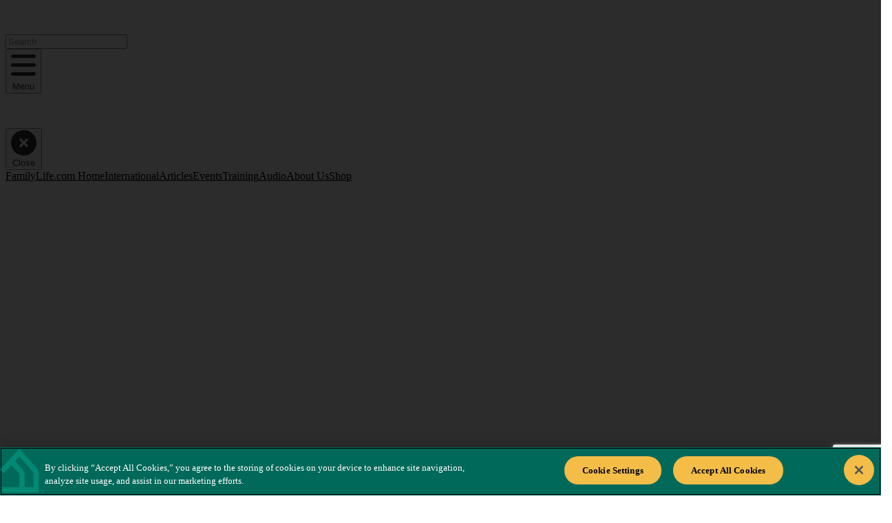

--- FILE ---
content_type: text/html; charset=utf-8
request_url: https://www.google.com/recaptcha/api2/anchor?ar=1&k=6Ldp74oqAAAAACts5Q2nMWGHefoQqimxKjNQssne&co=aHR0cHM6Ly93d3cuZmFtaWx5bGlmZS5jb206NDQz&hl=en&v=PoyoqOPhxBO7pBk68S4YbpHZ&size=invisible&anchor-ms=20000&execute-ms=30000&cb=kywxcyg53iq
body_size: 48690
content:
<!DOCTYPE HTML><html dir="ltr" lang="en"><head><meta http-equiv="Content-Type" content="text/html; charset=UTF-8">
<meta http-equiv="X-UA-Compatible" content="IE=edge">
<title>reCAPTCHA</title>
<style type="text/css">
/* cyrillic-ext */
@font-face {
  font-family: 'Roboto';
  font-style: normal;
  font-weight: 400;
  font-stretch: 100%;
  src: url(//fonts.gstatic.com/s/roboto/v48/KFO7CnqEu92Fr1ME7kSn66aGLdTylUAMa3GUBHMdazTgWw.woff2) format('woff2');
  unicode-range: U+0460-052F, U+1C80-1C8A, U+20B4, U+2DE0-2DFF, U+A640-A69F, U+FE2E-FE2F;
}
/* cyrillic */
@font-face {
  font-family: 'Roboto';
  font-style: normal;
  font-weight: 400;
  font-stretch: 100%;
  src: url(//fonts.gstatic.com/s/roboto/v48/KFO7CnqEu92Fr1ME7kSn66aGLdTylUAMa3iUBHMdazTgWw.woff2) format('woff2');
  unicode-range: U+0301, U+0400-045F, U+0490-0491, U+04B0-04B1, U+2116;
}
/* greek-ext */
@font-face {
  font-family: 'Roboto';
  font-style: normal;
  font-weight: 400;
  font-stretch: 100%;
  src: url(//fonts.gstatic.com/s/roboto/v48/KFO7CnqEu92Fr1ME7kSn66aGLdTylUAMa3CUBHMdazTgWw.woff2) format('woff2');
  unicode-range: U+1F00-1FFF;
}
/* greek */
@font-face {
  font-family: 'Roboto';
  font-style: normal;
  font-weight: 400;
  font-stretch: 100%;
  src: url(//fonts.gstatic.com/s/roboto/v48/KFO7CnqEu92Fr1ME7kSn66aGLdTylUAMa3-UBHMdazTgWw.woff2) format('woff2');
  unicode-range: U+0370-0377, U+037A-037F, U+0384-038A, U+038C, U+038E-03A1, U+03A3-03FF;
}
/* math */
@font-face {
  font-family: 'Roboto';
  font-style: normal;
  font-weight: 400;
  font-stretch: 100%;
  src: url(//fonts.gstatic.com/s/roboto/v48/KFO7CnqEu92Fr1ME7kSn66aGLdTylUAMawCUBHMdazTgWw.woff2) format('woff2');
  unicode-range: U+0302-0303, U+0305, U+0307-0308, U+0310, U+0312, U+0315, U+031A, U+0326-0327, U+032C, U+032F-0330, U+0332-0333, U+0338, U+033A, U+0346, U+034D, U+0391-03A1, U+03A3-03A9, U+03B1-03C9, U+03D1, U+03D5-03D6, U+03F0-03F1, U+03F4-03F5, U+2016-2017, U+2034-2038, U+203C, U+2040, U+2043, U+2047, U+2050, U+2057, U+205F, U+2070-2071, U+2074-208E, U+2090-209C, U+20D0-20DC, U+20E1, U+20E5-20EF, U+2100-2112, U+2114-2115, U+2117-2121, U+2123-214F, U+2190, U+2192, U+2194-21AE, U+21B0-21E5, U+21F1-21F2, U+21F4-2211, U+2213-2214, U+2216-22FF, U+2308-230B, U+2310, U+2319, U+231C-2321, U+2336-237A, U+237C, U+2395, U+239B-23B7, U+23D0, U+23DC-23E1, U+2474-2475, U+25AF, U+25B3, U+25B7, U+25BD, U+25C1, U+25CA, U+25CC, U+25FB, U+266D-266F, U+27C0-27FF, U+2900-2AFF, U+2B0E-2B11, U+2B30-2B4C, U+2BFE, U+3030, U+FF5B, U+FF5D, U+1D400-1D7FF, U+1EE00-1EEFF;
}
/* symbols */
@font-face {
  font-family: 'Roboto';
  font-style: normal;
  font-weight: 400;
  font-stretch: 100%;
  src: url(//fonts.gstatic.com/s/roboto/v48/KFO7CnqEu92Fr1ME7kSn66aGLdTylUAMaxKUBHMdazTgWw.woff2) format('woff2');
  unicode-range: U+0001-000C, U+000E-001F, U+007F-009F, U+20DD-20E0, U+20E2-20E4, U+2150-218F, U+2190, U+2192, U+2194-2199, U+21AF, U+21E6-21F0, U+21F3, U+2218-2219, U+2299, U+22C4-22C6, U+2300-243F, U+2440-244A, U+2460-24FF, U+25A0-27BF, U+2800-28FF, U+2921-2922, U+2981, U+29BF, U+29EB, U+2B00-2BFF, U+4DC0-4DFF, U+FFF9-FFFB, U+10140-1018E, U+10190-1019C, U+101A0, U+101D0-101FD, U+102E0-102FB, U+10E60-10E7E, U+1D2C0-1D2D3, U+1D2E0-1D37F, U+1F000-1F0FF, U+1F100-1F1AD, U+1F1E6-1F1FF, U+1F30D-1F30F, U+1F315, U+1F31C, U+1F31E, U+1F320-1F32C, U+1F336, U+1F378, U+1F37D, U+1F382, U+1F393-1F39F, U+1F3A7-1F3A8, U+1F3AC-1F3AF, U+1F3C2, U+1F3C4-1F3C6, U+1F3CA-1F3CE, U+1F3D4-1F3E0, U+1F3ED, U+1F3F1-1F3F3, U+1F3F5-1F3F7, U+1F408, U+1F415, U+1F41F, U+1F426, U+1F43F, U+1F441-1F442, U+1F444, U+1F446-1F449, U+1F44C-1F44E, U+1F453, U+1F46A, U+1F47D, U+1F4A3, U+1F4B0, U+1F4B3, U+1F4B9, U+1F4BB, U+1F4BF, U+1F4C8-1F4CB, U+1F4D6, U+1F4DA, U+1F4DF, U+1F4E3-1F4E6, U+1F4EA-1F4ED, U+1F4F7, U+1F4F9-1F4FB, U+1F4FD-1F4FE, U+1F503, U+1F507-1F50B, U+1F50D, U+1F512-1F513, U+1F53E-1F54A, U+1F54F-1F5FA, U+1F610, U+1F650-1F67F, U+1F687, U+1F68D, U+1F691, U+1F694, U+1F698, U+1F6AD, U+1F6B2, U+1F6B9-1F6BA, U+1F6BC, U+1F6C6-1F6CF, U+1F6D3-1F6D7, U+1F6E0-1F6EA, U+1F6F0-1F6F3, U+1F6F7-1F6FC, U+1F700-1F7FF, U+1F800-1F80B, U+1F810-1F847, U+1F850-1F859, U+1F860-1F887, U+1F890-1F8AD, U+1F8B0-1F8BB, U+1F8C0-1F8C1, U+1F900-1F90B, U+1F93B, U+1F946, U+1F984, U+1F996, U+1F9E9, U+1FA00-1FA6F, U+1FA70-1FA7C, U+1FA80-1FA89, U+1FA8F-1FAC6, U+1FACE-1FADC, U+1FADF-1FAE9, U+1FAF0-1FAF8, U+1FB00-1FBFF;
}
/* vietnamese */
@font-face {
  font-family: 'Roboto';
  font-style: normal;
  font-weight: 400;
  font-stretch: 100%;
  src: url(//fonts.gstatic.com/s/roboto/v48/KFO7CnqEu92Fr1ME7kSn66aGLdTylUAMa3OUBHMdazTgWw.woff2) format('woff2');
  unicode-range: U+0102-0103, U+0110-0111, U+0128-0129, U+0168-0169, U+01A0-01A1, U+01AF-01B0, U+0300-0301, U+0303-0304, U+0308-0309, U+0323, U+0329, U+1EA0-1EF9, U+20AB;
}
/* latin-ext */
@font-face {
  font-family: 'Roboto';
  font-style: normal;
  font-weight: 400;
  font-stretch: 100%;
  src: url(//fonts.gstatic.com/s/roboto/v48/KFO7CnqEu92Fr1ME7kSn66aGLdTylUAMa3KUBHMdazTgWw.woff2) format('woff2');
  unicode-range: U+0100-02BA, U+02BD-02C5, U+02C7-02CC, U+02CE-02D7, U+02DD-02FF, U+0304, U+0308, U+0329, U+1D00-1DBF, U+1E00-1E9F, U+1EF2-1EFF, U+2020, U+20A0-20AB, U+20AD-20C0, U+2113, U+2C60-2C7F, U+A720-A7FF;
}
/* latin */
@font-face {
  font-family: 'Roboto';
  font-style: normal;
  font-weight: 400;
  font-stretch: 100%;
  src: url(//fonts.gstatic.com/s/roboto/v48/KFO7CnqEu92Fr1ME7kSn66aGLdTylUAMa3yUBHMdazQ.woff2) format('woff2');
  unicode-range: U+0000-00FF, U+0131, U+0152-0153, U+02BB-02BC, U+02C6, U+02DA, U+02DC, U+0304, U+0308, U+0329, U+2000-206F, U+20AC, U+2122, U+2191, U+2193, U+2212, U+2215, U+FEFF, U+FFFD;
}
/* cyrillic-ext */
@font-face {
  font-family: 'Roboto';
  font-style: normal;
  font-weight: 500;
  font-stretch: 100%;
  src: url(//fonts.gstatic.com/s/roboto/v48/KFO7CnqEu92Fr1ME7kSn66aGLdTylUAMa3GUBHMdazTgWw.woff2) format('woff2');
  unicode-range: U+0460-052F, U+1C80-1C8A, U+20B4, U+2DE0-2DFF, U+A640-A69F, U+FE2E-FE2F;
}
/* cyrillic */
@font-face {
  font-family: 'Roboto';
  font-style: normal;
  font-weight: 500;
  font-stretch: 100%;
  src: url(//fonts.gstatic.com/s/roboto/v48/KFO7CnqEu92Fr1ME7kSn66aGLdTylUAMa3iUBHMdazTgWw.woff2) format('woff2');
  unicode-range: U+0301, U+0400-045F, U+0490-0491, U+04B0-04B1, U+2116;
}
/* greek-ext */
@font-face {
  font-family: 'Roboto';
  font-style: normal;
  font-weight: 500;
  font-stretch: 100%;
  src: url(//fonts.gstatic.com/s/roboto/v48/KFO7CnqEu92Fr1ME7kSn66aGLdTylUAMa3CUBHMdazTgWw.woff2) format('woff2');
  unicode-range: U+1F00-1FFF;
}
/* greek */
@font-face {
  font-family: 'Roboto';
  font-style: normal;
  font-weight: 500;
  font-stretch: 100%;
  src: url(//fonts.gstatic.com/s/roboto/v48/KFO7CnqEu92Fr1ME7kSn66aGLdTylUAMa3-UBHMdazTgWw.woff2) format('woff2');
  unicode-range: U+0370-0377, U+037A-037F, U+0384-038A, U+038C, U+038E-03A1, U+03A3-03FF;
}
/* math */
@font-face {
  font-family: 'Roboto';
  font-style: normal;
  font-weight: 500;
  font-stretch: 100%;
  src: url(//fonts.gstatic.com/s/roboto/v48/KFO7CnqEu92Fr1ME7kSn66aGLdTylUAMawCUBHMdazTgWw.woff2) format('woff2');
  unicode-range: U+0302-0303, U+0305, U+0307-0308, U+0310, U+0312, U+0315, U+031A, U+0326-0327, U+032C, U+032F-0330, U+0332-0333, U+0338, U+033A, U+0346, U+034D, U+0391-03A1, U+03A3-03A9, U+03B1-03C9, U+03D1, U+03D5-03D6, U+03F0-03F1, U+03F4-03F5, U+2016-2017, U+2034-2038, U+203C, U+2040, U+2043, U+2047, U+2050, U+2057, U+205F, U+2070-2071, U+2074-208E, U+2090-209C, U+20D0-20DC, U+20E1, U+20E5-20EF, U+2100-2112, U+2114-2115, U+2117-2121, U+2123-214F, U+2190, U+2192, U+2194-21AE, U+21B0-21E5, U+21F1-21F2, U+21F4-2211, U+2213-2214, U+2216-22FF, U+2308-230B, U+2310, U+2319, U+231C-2321, U+2336-237A, U+237C, U+2395, U+239B-23B7, U+23D0, U+23DC-23E1, U+2474-2475, U+25AF, U+25B3, U+25B7, U+25BD, U+25C1, U+25CA, U+25CC, U+25FB, U+266D-266F, U+27C0-27FF, U+2900-2AFF, U+2B0E-2B11, U+2B30-2B4C, U+2BFE, U+3030, U+FF5B, U+FF5D, U+1D400-1D7FF, U+1EE00-1EEFF;
}
/* symbols */
@font-face {
  font-family: 'Roboto';
  font-style: normal;
  font-weight: 500;
  font-stretch: 100%;
  src: url(//fonts.gstatic.com/s/roboto/v48/KFO7CnqEu92Fr1ME7kSn66aGLdTylUAMaxKUBHMdazTgWw.woff2) format('woff2');
  unicode-range: U+0001-000C, U+000E-001F, U+007F-009F, U+20DD-20E0, U+20E2-20E4, U+2150-218F, U+2190, U+2192, U+2194-2199, U+21AF, U+21E6-21F0, U+21F3, U+2218-2219, U+2299, U+22C4-22C6, U+2300-243F, U+2440-244A, U+2460-24FF, U+25A0-27BF, U+2800-28FF, U+2921-2922, U+2981, U+29BF, U+29EB, U+2B00-2BFF, U+4DC0-4DFF, U+FFF9-FFFB, U+10140-1018E, U+10190-1019C, U+101A0, U+101D0-101FD, U+102E0-102FB, U+10E60-10E7E, U+1D2C0-1D2D3, U+1D2E0-1D37F, U+1F000-1F0FF, U+1F100-1F1AD, U+1F1E6-1F1FF, U+1F30D-1F30F, U+1F315, U+1F31C, U+1F31E, U+1F320-1F32C, U+1F336, U+1F378, U+1F37D, U+1F382, U+1F393-1F39F, U+1F3A7-1F3A8, U+1F3AC-1F3AF, U+1F3C2, U+1F3C4-1F3C6, U+1F3CA-1F3CE, U+1F3D4-1F3E0, U+1F3ED, U+1F3F1-1F3F3, U+1F3F5-1F3F7, U+1F408, U+1F415, U+1F41F, U+1F426, U+1F43F, U+1F441-1F442, U+1F444, U+1F446-1F449, U+1F44C-1F44E, U+1F453, U+1F46A, U+1F47D, U+1F4A3, U+1F4B0, U+1F4B3, U+1F4B9, U+1F4BB, U+1F4BF, U+1F4C8-1F4CB, U+1F4D6, U+1F4DA, U+1F4DF, U+1F4E3-1F4E6, U+1F4EA-1F4ED, U+1F4F7, U+1F4F9-1F4FB, U+1F4FD-1F4FE, U+1F503, U+1F507-1F50B, U+1F50D, U+1F512-1F513, U+1F53E-1F54A, U+1F54F-1F5FA, U+1F610, U+1F650-1F67F, U+1F687, U+1F68D, U+1F691, U+1F694, U+1F698, U+1F6AD, U+1F6B2, U+1F6B9-1F6BA, U+1F6BC, U+1F6C6-1F6CF, U+1F6D3-1F6D7, U+1F6E0-1F6EA, U+1F6F0-1F6F3, U+1F6F7-1F6FC, U+1F700-1F7FF, U+1F800-1F80B, U+1F810-1F847, U+1F850-1F859, U+1F860-1F887, U+1F890-1F8AD, U+1F8B0-1F8BB, U+1F8C0-1F8C1, U+1F900-1F90B, U+1F93B, U+1F946, U+1F984, U+1F996, U+1F9E9, U+1FA00-1FA6F, U+1FA70-1FA7C, U+1FA80-1FA89, U+1FA8F-1FAC6, U+1FACE-1FADC, U+1FADF-1FAE9, U+1FAF0-1FAF8, U+1FB00-1FBFF;
}
/* vietnamese */
@font-face {
  font-family: 'Roboto';
  font-style: normal;
  font-weight: 500;
  font-stretch: 100%;
  src: url(//fonts.gstatic.com/s/roboto/v48/KFO7CnqEu92Fr1ME7kSn66aGLdTylUAMa3OUBHMdazTgWw.woff2) format('woff2');
  unicode-range: U+0102-0103, U+0110-0111, U+0128-0129, U+0168-0169, U+01A0-01A1, U+01AF-01B0, U+0300-0301, U+0303-0304, U+0308-0309, U+0323, U+0329, U+1EA0-1EF9, U+20AB;
}
/* latin-ext */
@font-face {
  font-family: 'Roboto';
  font-style: normal;
  font-weight: 500;
  font-stretch: 100%;
  src: url(//fonts.gstatic.com/s/roboto/v48/KFO7CnqEu92Fr1ME7kSn66aGLdTylUAMa3KUBHMdazTgWw.woff2) format('woff2');
  unicode-range: U+0100-02BA, U+02BD-02C5, U+02C7-02CC, U+02CE-02D7, U+02DD-02FF, U+0304, U+0308, U+0329, U+1D00-1DBF, U+1E00-1E9F, U+1EF2-1EFF, U+2020, U+20A0-20AB, U+20AD-20C0, U+2113, U+2C60-2C7F, U+A720-A7FF;
}
/* latin */
@font-face {
  font-family: 'Roboto';
  font-style: normal;
  font-weight: 500;
  font-stretch: 100%;
  src: url(//fonts.gstatic.com/s/roboto/v48/KFO7CnqEu92Fr1ME7kSn66aGLdTylUAMa3yUBHMdazQ.woff2) format('woff2');
  unicode-range: U+0000-00FF, U+0131, U+0152-0153, U+02BB-02BC, U+02C6, U+02DA, U+02DC, U+0304, U+0308, U+0329, U+2000-206F, U+20AC, U+2122, U+2191, U+2193, U+2212, U+2215, U+FEFF, U+FFFD;
}
/* cyrillic-ext */
@font-face {
  font-family: 'Roboto';
  font-style: normal;
  font-weight: 900;
  font-stretch: 100%;
  src: url(//fonts.gstatic.com/s/roboto/v48/KFO7CnqEu92Fr1ME7kSn66aGLdTylUAMa3GUBHMdazTgWw.woff2) format('woff2');
  unicode-range: U+0460-052F, U+1C80-1C8A, U+20B4, U+2DE0-2DFF, U+A640-A69F, U+FE2E-FE2F;
}
/* cyrillic */
@font-face {
  font-family: 'Roboto';
  font-style: normal;
  font-weight: 900;
  font-stretch: 100%;
  src: url(//fonts.gstatic.com/s/roboto/v48/KFO7CnqEu92Fr1ME7kSn66aGLdTylUAMa3iUBHMdazTgWw.woff2) format('woff2');
  unicode-range: U+0301, U+0400-045F, U+0490-0491, U+04B0-04B1, U+2116;
}
/* greek-ext */
@font-face {
  font-family: 'Roboto';
  font-style: normal;
  font-weight: 900;
  font-stretch: 100%;
  src: url(//fonts.gstatic.com/s/roboto/v48/KFO7CnqEu92Fr1ME7kSn66aGLdTylUAMa3CUBHMdazTgWw.woff2) format('woff2');
  unicode-range: U+1F00-1FFF;
}
/* greek */
@font-face {
  font-family: 'Roboto';
  font-style: normal;
  font-weight: 900;
  font-stretch: 100%;
  src: url(//fonts.gstatic.com/s/roboto/v48/KFO7CnqEu92Fr1ME7kSn66aGLdTylUAMa3-UBHMdazTgWw.woff2) format('woff2');
  unicode-range: U+0370-0377, U+037A-037F, U+0384-038A, U+038C, U+038E-03A1, U+03A3-03FF;
}
/* math */
@font-face {
  font-family: 'Roboto';
  font-style: normal;
  font-weight: 900;
  font-stretch: 100%;
  src: url(//fonts.gstatic.com/s/roboto/v48/KFO7CnqEu92Fr1ME7kSn66aGLdTylUAMawCUBHMdazTgWw.woff2) format('woff2');
  unicode-range: U+0302-0303, U+0305, U+0307-0308, U+0310, U+0312, U+0315, U+031A, U+0326-0327, U+032C, U+032F-0330, U+0332-0333, U+0338, U+033A, U+0346, U+034D, U+0391-03A1, U+03A3-03A9, U+03B1-03C9, U+03D1, U+03D5-03D6, U+03F0-03F1, U+03F4-03F5, U+2016-2017, U+2034-2038, U+203C, U+2040, U+2043, U+2047, U+2050, U+2057, U+205F, U+2070-2071, U+2074-208E, U+2090-209C, U+20D0-20DC, U+20E1, U+20E5-20EF, U+2100-2112, U+2114-2115, U+2117-2121, U+2123-214F, U+2190, U+2192, U+2194-21AE, U+21B0-21E5, U+21F1-21F2, U+21F4-2211, U+2213-2214, U+2216-22FF, U+2308-230B, U+2310, U+2319, U+231C-2321, U+2336-237A, U+237C, U+2395, U+239B-23B7, U+23D0, U+23DC-23E1, U+2474-2475, U+25AF, U+25B3, U+25B7, U+25BD, U+25C1, U+25CA, U+25CC, U+25FB, U+266D-266F, U+27C0-27FF, U+2900-2AFF, U+2B0E-2B11, U+2B30-2B4C, U+2BFE, U+3030, U+FF5B, U+FF5D, U+1D400-1D7FF, U+1EE00-1EEFF;
}
/* symbols */
@font-face {
  font-family: 'Roboto';
  font-style: normal;
  font-weight: 900;
  font-stretch: 100%;
  src: url(//fonts.gstatic.com/s/roboto/v48/KFO7CnqEu92Fr1ME7kSn66aGLdTylUAMaxKUBHMdazTgWw.woff2) format('woff2');
  unicode-range: U+0001-000C, U+000E-001F, U+007F-009F, U+20DD-20E0, U+20E2-20E4, U+2150-218F, U+2190, U+2192, U+2194-2199, U+21AF, U+21E6-21F0, U+21F3, U+2218-2219, U+2299, U+22C4-22C6, U+2300-243F, U+2440-244A, U+2460-24FF, U+25A0-27BF, U+2800-28FF, U+2921-2922, U+2981, U+29BF, U+29EB, U+2B00-2BFF, U+4DC0-4DFF, U+FFF9-FFFB, U+10140-1018E, U+10190-1019C, U+101A0, U+101D0-101FD, U+102E0-102FB, U+10E60-10E7E, U+1D2C0-1D2D3, U+1D2E0-1D37F, U+1F000-1F0FF, U+1F100-1F1AD, U+1F1E6-1F1FF, U+1F30D-1F30F, U+1F315, U+1F31C, U+1F31E, U+1F320-1F32C, U+1F336, U+1F378, U+1F37D, U+1F382, U+1F393-1F39F, U+1F3A7-1F3A8, U+1F3AC-1F3AF, U+1F3C2, U+1F3C4-1F3C6, U+1F3CA-1F3CE, U+1F3D4-1F3E0, U+1F3ED, U+1F3F1-1F3F3, U+1F3F5-1F3F7, U+1F408, U+1F415, U+1F41F, U+1F426, U+1F43F, U+1F441-1F442, U+1F444, U+1F446-1F449, U+1F44C-1F44E, U+1F453, U+1F46A, U+1F47D, U+1F4A3, U+1F4B0, U+1F4B3, U+1F4B9, U+1F4BB, U+1F4BF, U+1F4C8-1F4CB, U+1F4D6, U+1F4DA, U+1F4DF, U+1F4E3-1F4E6, U+1F4EA-1F4ED, U+1F4F7, U+1F4F9-1F4FB, U+1F4FD-1F4FE, U+1F503, U+1F507-1F50B, U+1F50D, U+1F512-1F513, U+1F53E-1F54A, U+1F54F-1F5FA, U+1F610, U+1F650-1F67F, U+1F687, U+1F68D, U+1F691, U+1F694, U+1F698, U+1F6AD, U+1F6B2, U+1F6B9-1F6BA, U+1F6BC, U+1F6C6-1F6CF, U+1F6D3-1F6D7, U+1F6E0-1F6EA, U+1F6F0-1F6F3, U+1F6F7-1F6FC, U+1F700-1F7FF, U+1F800-1F80B, U+1F810-1F847, U+1F850-1F859, U+1F860-1F887, U+1F890-1F8AD, U+1F8B0-1F8BB, U+1F8C0-1F8C1, U+1F900-1F90B, U+1F93B, U+1F946, U+1F984, U+1F996, U+1F9E9, U+1FA00-1FA6F, U+1FA70-1FA7C, U+1FA80-1FA89, U+1FA8F-1FAC6, U+1FACE-1FADC, U+1FADF-1FAE9, U+1FAF0-1FAF8, U+1FB00-1FBFF;
}
/* vietnamese */
@font-face {
  font-family: 'Roboto';
  font-style: normal;
  font-weight: 900;
  font-stretch: 100%;
  src: url(//fonts.gstatic.com/s/roboto/v48/KFO7CnqEu92Fr1ME7kSn66aGLdTylUAMa3OUBHMdazTgWw.woff2) format('woff2');
  unicode-range: U+0102-0103, U+0110-0111, U+0128-0129, U+0168-0169, U+01A0-01A1, U+01AF-01B0, U+0300-0301, U+0303-0304, U+0308-0309, U+0323, U+0329, U+1EA0-1EF9, U+20AB;
}
/* latin-ext */
@font-face {
  font-family: 'Roboto';
  font-style: normal;
  font-weight: 900;
  font-stretch: 100%;
  src: url(//fonts.gstatic.com/s/roboto/v48/KFO7CnqEu92Fr1ME7kSn66aGLdTylUAMa3KUBHMdazTgWw.woff2) format('woff2');
  unicode-range: U+0100-02BA, U+02BD-02C5, U+02C7-02CC, U+02CE-02D7, U+02DD-02FF, U+0304, U+0308, U+0329, U+1D00-1DBF, U+1E00-1E9F, U+1EF2-1EFF, U+2020, U+20A0-20AB, U+20AD-20C0, U+2113, U+2C60-2C7F, U+A720-A7FF;
}
/* latin */
@font-face {
  font-family: 'Roboto';
  font-style: normal;
  font-weight: 900;
  font-stretch: 100%;
  src: url(//fonts.gstatic.com/s/roboto/v48/KFO7CnqEu92Fr1ME7kSn66aGLdTylUAMa3yUBHMdazQ.woff2) format('woff2');
  unicode-range: U+0000-00FF, U+0131, U+0152-0153, U+02BB-02BC, U+02C6, U+02DA, U+02DC, U+0304, U+0308, U+0329, U+2000-206F, U+20AC, U+2122, U+2191, U+2193, U+2212, U+2215, U+FEFF, U+FFFD;
}

</style>
<link rel="stylesheet" type="text/css" href="https://www.gstatic.com/recaptcha/releases/PoyoqOPhxBO7pBk68S4YbpHZ/styles__ltr.css">
<script nonce="Xy2vFC16ncEO3kMpfEuHTw" type="text/javascript">window['__recaptcha_api'] = 'https://www.google.com/recaptcha/api2/';</script>
<script type="text/javascript" src="https://www.gstatic.com/recaptcha/releases/PoyoqOPhxBO7pBk68S4YbpHZ/recaptcha__en.js" nonce="Xy2vFC16ncEO3kMpfEuHTw">
      
    </script></head>
<body><div id="rc-anchor-alert" class="rc-anchor-alert"></div>
<input type="hidden" id="recaptcha-token" value="[base64]">
<script type="text/javascript" nonce="Xy2vFC16ncEO3kMpfEuHTw">
      recaptcha.anchor.Main.init("[\x22ainput\x22,[\x22bgdata\x22,\x22\x22,\[base64]/[base64]/[base64]/bmV3IHJbeF0oY1swXSk6RT09Mj9uZXcgclt4XShjWzBdLGNbMV0pOkU9PTM/bmV3IHJbeF0oY1swXSxjWzFdLGNbMl0pOkU9PTQ/[base64]/[base64]/[base64]/[base64]/[base64]/[base64]/[base64]/[base64]\x22,\[base64]\x22,\[base64]/DrEofw5hNwr1fRMKLw5MrwoDCvwoHQTlPwqnDjFjCsloswoIgwoTDlcKDBcKZwocTw7ZMWcOxw65Awq4ow47DgnrCj8KAw6FJCChIw4R3EQzDjX7DhF5JNg1sw4ZTE1JYwpM3BMOAbsKDwpDDpHfDvcKjwq/Dg8KawoJCbiPClXx3wqcIB8OGwovCm1pjC0bCl8KmM8ONEhQhw77Cs0/[base64]/w5vChmvCgMKbN8Kowo/Cg2jDn3LCvsKPQXpVwrIQSTrCul/DowDCqcKMHjRjwqDDolPCvcOhw7nDhcKZJTURe8O7wpTCnyzDpMKbMWlSw5Qcwo3DuWfDrghbCsO5w6nCksOLIEvDlcKmXDnDm8O3UyjCq8O9WVnCul8qPMKLRMObwpHCtMK4woTCumTDo8KZwo11W8OlwodLwqnCinXCky/DncKfORjCoArCsMOJMELDjcOUw6nCqmd+PsO4QCXDlsKCdsOTZMK8w7EkwoF+wpzCu8KhworChMKuwposwrHCvcOpwr/DmHnDpFdIKDpCZSRGw4RRJ8O7wq9EwrbDl3QwN2jCg18gw6UXwp1nw7TDlRTCh28Ww53Ci3sywr/[base64]/[base64]/DlDsnwqB8w4Rpw54sw5BpVgPClno6OMOrw5zChMKfSsKMVD3Dknlrw7wIwqzChsOOaG0Ew5rDqsKjPErDj8Ktw5bCgljDssK9wqk+AcOFw6BvRQ7DjMKNwrHDnjfCvz3Dk8OvAV7CkMOiGXfDlMKLw70Nw47CqwNgwpLCjwPDoC/DkcO7w73DiVJ4w4XDh8KYwoLDgl7Cl8KHw5rDpsO2WcKcDT0VAcOOY1lFCHcJw7tVwp3DmxzCm1nDtsOsUS/Dpi3CocKbPsKVwqTCjsOBw7Egw4LDjm3CgX8fRn0vw4nCmhHDtcO7w4jCs8K+QMOGw48mEj5gwrAEOGF5IDZnL8KsNTXDscKWUC4pwqYow7/Dm8K7aMK6SRbCqS1Rw7JWGiHChkgrbsOiwrfDokLCvGJWacOfWQ5UwqfDqnoOw4UTbcOtwpDCt8OcEsOrw5zCtXnDkVVzw7lAwpPDksKowptePsOaw77DgsOWwpNrA8KREMKkLV/CumLCpcKCwqJ6F8ObM8Krw6M2K8KHw5jCu1c1wr7DlSDDmR45FDxTwrUrY8Oiw7zDoVrDt8KtwqjDkRQsBsOYT8KfTH7Cvx/[base64]/Cni/DkFPCnQRlSsOMAG4Aw4J2w5PDlcK+w5fDmcK+SSEJwq7DsDV1w48jbgB1WBDChhjCuV7Cv8O4wr4Qw6DDtcOlw7p4OR8MRMOGw5rCthDDm03CkcO4FcKqwqHChV7Cu8KXGsKlw6k8JzYlV8OEw61/Cx/Dm8OzJMKmw67DhnsbUijChikLwolgw4rDgSPCqxglwovDv8Kww6wZwpjCgkQyDMOOWEcywrB/MsKYcAnCj8KgWiXDg38EwpFJZsKpCMO7w61aWsK4QCjCllx/wqgpwphUbApnfsKZdcKwwrlBXsKEa8OYSnADwpHDugfDo8KfwrROBFgtRzkiw4rDrcOdw7LCnMOHdGzDk35HS8K4w7RXYMO7w6fCjQcOw5HCkMK0MgtxwpICdMOYJsK/wph8DWDDnEh5QcO4KAvCg8KCJsKNbErDtknDmsOWZhMDw6x1wqfCqwLCoi7CoRnCt8Osw5/ChsKwMMO5w7NoNMOfw6c9woxCZsOEOinCnyAgwpvDrsKCwrPDiGTCnAjCnxdbbMK2aMK7OSDDgcOew6xsw6IlaRHCkCTDocKewrfCt8Khw7jDmMKdwq7CrV/Dphw8BwfCvhBpw6nCjMOZBHx0OEhowoDClMOvw5p3YcOuTcOkIj0HwqvDocOMw5vCicKDGWvCjcKKw7kow6LDtkNtL8OFw4gxATPDtcK1IMK7B3/CvUk/SXtyb8OzWcKlwo9bDcOUwqbCtzZNw77Co8OVw6DDlMKgwr/[base64]/[base64]/CocKUwo7DlApEFsKDBcKfwrzChsKLCD/CtDNQwr7DucKRwqfDhcK8w5R/[base64]/Drz/Cr8ODwrPDvj9DayZBwodvDsKUw4lkUsO9wrxvwp1OW8KCCFYfwoXCrcOHNcOTw6RYVwfChBzCj0/Ck1k4cR3CgVvDncOkT1o7w4B8wrPCo2dxYRcKScKmMz3ChMOkScOFwpQtZcONw48hw4DDncOPwqUtw5UXw4EzLsKbw6cufVTDn3ldwognw67ChcOdGDg7T8OAMCjDlX7CvTp5FxMhwpplwq7CnQfDrgzDs1RVwq/ClWbDkU5cwpYHwrvCui/DjsKYw4s6Tm44NsK0w73Cj8Okw4vCmcO0wrHCuzglUsKgw4Zdw4rDo8KWAFZwwoXDglMFR8Kbw7nCn8OoKsOjwogVAMOXKMKpSzR/w4I/X8OBw7zDi1TCv8OofmAWfT0Cw7nCkjNOwqDDnwdUGcKYwq5mVMOpw4nDjk3DicKOw7bDrQ1kdQrDk8KYaH3DrVQEFCnDpMOQwrXDrcOTwqvCqAvClMK7Ej/Ct8OMwpI+w5HCpVBHw4tdL8KLWsOgwrrDuMK5JUU6w7nChC0sVGEhJ8KRwplodcO0w7DCj1DCmz1KW8O2ATHCh8O/wrTDgsKRwqvCuk5gQFs3Xw4kKMKgw68EcXLDsMODG8KfSmfDkS7CumfCq8Khw7zDuRrDk8K+wrfDqsOGKcOOMMOmJWfCkUwFTsKDw4jDlsKMwp/CmMKFw7FQwoJww4PDjcKGRcKVwrHCuEDCv8K1SF3Dh8Ohw6YdOAvCg8KlMcKpAsKaw73CusKibg/DvU/CuMKew7UTwp9rw7NUXEA5AEF1w4rDlgTCqQ5eSGkTw6ADVzYPJ8OBEntvw4gkThgcwo4Fb8KHVsKmVjvCjEvDlsKOw4XDmU/[base64]/DjGkwwr9kQMOlwq4FwppteMOpOH7Ch3AeSsKHwp3DksKTw7rCq8KxwrZFcinDhsO/wrfCgHFod8Oaw6RCa8OJwpxlVsOGwpjDtBN/[base64]/W8OXw7tYw7d/w6DCl8KFwqnDs8KoFAnDnWLDvTR8dhLCvMK7w6QSYAh+wonCr3JZwpXCrcKuC8OZwrBJwrt4wqRwwpZpwprDkVnCokDDlgLDowbClBp2O8OjKcKmWH7Dhn/DvgcoIcK7wqfCssKDw7gzRMOMB8Opwp3CvcKpDmXDssOEwrYfw4tBw5LCmMO4aQjCq8O3EsOow6DCscK/wolbwrQfLQvDnsOHSFrCpEzDs0c1Yk1tfMOAw5vCuU5NBlLDr8K7PMKOPsONDyMwVmc8Dw7CiHnDicKowo7CiMKswqx5w53DqAPCjy3ClDPCicOsw6vCvMOyw6Ywwr1kByZLcnpRw5vDoW/Dli7Cqg7Cu8KlBAxaTUpRwo0rwrt0ccOfw4F2OCfChMK/w4TDscOBQcO8QcK8w4PCrcKAwqDDizHCs8ORw73DmsKtWW8ZwovCpMOdwpzDnjZMw6bDk8K/w5rCsH49w7s7f8KyVSfDu8Kcw7IjR8K5BlDDoDVUf0wzSMKvw4B6ASbDpUTCmy5CLnNfFizCmcOVw5/Cp0vCm381dAJ+wroHFnMqwqbCnMKMwpRcw51Xw4/DucKdwoYNw4M5woDDgxLCtT3CsMK3wqnDqh/Cj2XDgsOrwpcGwql8wrR/GMOEw4LDrgIHfcKGwpMtN8OGZcK2aMK/KT9+MsKrKMOzQnsfZVFiw6lxw4PDpEwcbsKNCWgTwr99OGzCtQLDnsO1wr4JwrXCscKtwqPDsnzDumcgwpwvasOWw4FKw7LDlcOACMKow7DCvjhbw64XNMK8w5YgenUyw6/DocKcI8ODw5QpRyPChcOiTcK0w5DDvcOqw7V8A8OGwo3CsMKuV8OqQEbDhsOQwrDDtDzDlE/CgcKWwqPCocORfMObwpDCtMOOc3XClUrDvijDtMOrwoFOw4HDiis5w4tCwrpKMcK0wpHCqz3DiMKLPsOYMzJBCcOOGwXDgsO3EjxJKsKfKsKJw7tHwpDCmR9sAcOBwp80cT7CtMKgw7rDkcKLwrl9w43CskwrdsKBw5JvIBHDtcKZH8K9wrPDtMOrecOIYcK/[base64]/[base64]/DlcKXwqvDtC48KsOTwow/[base64]/DphAoW19FFMO1wphveTxOUSROw4d2wrN1H0tYFcKYw4JQwqEqYHp7KUVeKRzCvMOUNGYpwprChsKUAsKNJlvDuQfCgQkYeV/Dg8Kse8OOYMOwwofCjlvDjg0hw6nDsxvCt8KZwosYVsOWw51nwosZwp/DpsOCw4PDrcKRZMONGQsfEcKUIWZYRsK5w7nDpB/ClcOSwozCscOmDjbCmBYsGsOHCznDncOHJcOSBFPCpcOpVsOUPMOZw6DCvTZew5QTwrbDhcOjwqtyewLDpcO/[base64]/Dr3/Cv3zDu8KUwq/CuMKBw7J8RMOewrbDv2ExEzHCqgY0w4I2wpR6wqLCp3jCisO0w4TDkXhTwp/Ch8O5FSLCl8O+w51bwrrCojp2w5BMw4gAw7B3w6zDgMO4Y8OuwokcwqJyAsKaD8OCVgHCi1LCmcOvfsKAScK2wp11w45rLcOJw5ILwrJQw74bAsODw7HCncOaf3UFw6M+wp/[base64]/Dv8K7wrk6w7LDtMOlw67DnUdZZQNhERxIBzDDv8O0w7jCvMKvcXNiUwHCqMKAeWxtwrgKGWpAwqd6CBcLHcK5w4DDsVIzU8K1WMO1esOjw4hQw63DvEpHw4XDrMKkV8KGHcKwLMOgwoo/[base64]/CmkHDk8K4w7nCtsOQw4IJDBrCiHLConw+wqciZcKcCsKWKWvDncKFw5MowoZndkvCkhrCv8KKSBxwLF8vLm7CscKMwqwCwonCtsKXwqVzJx0ObBoOZsKmL8OswpMqfMKaw69LwptDwrfCmjfDvgnDkcKTA1h/w6XCgXkLw4fDoMOEwo8jw6tCS8K2wrIxVcOEw6pDwonDk8OyZ8ONw5DDmsOTGcKWFsKcCMK0HRjDqQLDlD8Sw5rCljJLF2zCo8OINcOIw4pjw60VXMO4wr3DlcOkZx/ChXN6w6/DkRjDnlUCwoF2w5jCuXoOY104w7XCnWNkwofCisO/[base64]/ChAvChsOmVcOqS8Kbw6NQwq/CrAp7GGxKw7RlwpddL2hnX2l3w5UPwr9Sw5LChmEFH3zCqcKiw6R3w7Amw6XCnMKWwoLDisKOa8OpdSlYw5FywoIGw5Amw5gnwoXDsx/[base64]/DsQrCm8KLB8OubUTDvMKUwptFORRuw7nCgsKjUwjDpjlQwqnDpMK+wq/DkcK3GMKgVX1VfwxXwq4Kwp5ww65uw5XCpGLDpgrDnTZ+wpzDlHsIwplGV3MAw4/ChA/[base64]/Dji9gwpFcdsKWLA8LUsOvw7vDrMOewonDj8OSccKJwoMHRcKTw5rDucO3wozDnEYVeyvDjFwtwr3CuXnDpRYLwoQIFsOcwrvDnMOuw4/CkMO0LVrDmgQdw57DrMOtCcK3w69Xw57Dj17Dnw/DnFrCgHFGT8KWbiXDmAtBw6XDh3IawpFiw5kSKUvDksOYM8KeT8KjasOMRMKrdsOAGgBMIsKNUcOqEnUKw53DmQbCkG3DmybDj0PCgmtAw5Z3YcOWRiI6woPDiHVOKGDDsUIUwqfCiW3DnMK2wr3CrkIsw5jCpzYVwp/DvMOPwoLDq8KIGWjCnsO1OTwHwqc5wq5cw7rDvUHCvCnDpn5KUcKTw5cUL8KKwqgzcW7DtsOLLipIJMKbwpbDnVnCvwgSCUF6w4TCrMO0bsOAw5hIw5dZwoJYw49MdcKEw4jDn8OwCg/DisO4wqHCvMOcNxnCnsORwqfCtmTCnWHCs8KmVkc+fMKswpZOw7rCtwDCg8OmScO1cy/DuXTCn8KvPcOHDxcPw6JBScOIwpRfNsOdBXgLwp7Ci8OTwpgFwqwec23CvQ59wq7CncOGw6rDtcOewo13JGDCrcKKNy0Swr3Dj8OFHyFIcsOOwpXCqknDlMOZVTcjwq/CmsO6M8OQSBPCm8OBw67Cg8Knw7vDvT1lw59AVjJ9w7VOTm8ZAVvDocKvIzLDsXDDmE/DtMKcW1LDhMO8bRPCilXCkWYCI8OMwqnCsmPDoVwdBlrDiEHDjcKMwrEXG1UuQsOgUMKEw5TCqcKULBTDvUfDksKoMMKDwojDsMOBI0jDvUTCmQl1wqzCs8O5J8OzeGtoVkjChMKKJsO3EMKfD1fCr8KyGcK1SR/DnSLDpcOPDcKkwo5Xwr7CkcOPw4jDjBcIES3Dt08RwpvCscOkRcK4worDizjCvMKEwrjDr8O/I2PDlMOZf1wlw78fPlDChcOTw5vDh8OdGF1fw55+w6TDgF5ew4sddUTCqD1nw5zDuA/DnATDl8KzQT7DlsOUwqbDisKvw5QDaRUjw74uLMO2YcO6BlPCucKzworCp8OlI8O6wp4mH8OkwrLCpMKswqp1LcKVQ8K3VwHDocOnwrI8w41/wpnDh13DisODw7HCgTfDrMKFwrnDlsKnJsOxc1xhw7HCozR7e8KCwq3ClMKMw4DCn8OccsKSw6/[base64]/DlyrCvXLCi8OWw7d6VmxHIMKtwqTDtEPDncKAKR/DmiobwrbCsMKawogzwp3ChsOdwqbCiTDDjnEme1fClQcJEcKTasOxw5Y6d8Kma8ODHEYlw53CiMOQJA7CqcK0wp05TV/DgsOzwoRfwq4xM8O7EMKKDC7Cp1AmEcKfw6zCjjl+U8ODMMOVw4IRZsOGwpAJOHAjwpMSEWHCvcKew4ccVTLCgyxWGg7CujgVAMOPwovDricTw77DtcKsw7I1DsKow4LDo8O/G8Oqw5nDnjrDkAk8cMKWw6kXw4hEMsKXwro5WcK5w5jCskxNORbDqBcvTjNYw6DCujvCosKKw4fDt14NIMKdSUTCkxLDtjLDkAvDgi/Di8KEw5TDpgk9wqJFO8OOwpnCs3TCoMOmd8Kfwr7DtSJgW3LClcKGw6nDs3pXA0DDn8KcScKxw7Nzw5jDu8KtWgnClmPDu0LCpsK8wqfDsHFoXsOTF8OuHcOEwrdUwprCtRfDo8O/w6Y6LsKHWMKuS8K7Z8K6w5p8w6BJwr5zDMObwqPDisK0w6pQwq7CpcOCw6ZRw48xwpg4w6rDp3FVw6Yyw5vDssKfwrfCkRzCjxTCgiDDnRHDssOpwpvDuMKEwpJMCSo+H2YwUW7CoyjCvsO8w4PCrsOZcsKtwqMxPBHDjhYcQQbCmFZYYMKlKMKFLm/CiWLDlFfDhE7DhkTCk8OJOVBJw5/DlsKpL03Co8KhUcOzwqoiwqPCjsKUw4nCoMOxw4XDtsKmHcKaSWLDl8KWEH05w5TDqR7CpMKbUMKmwoZTwq7CkcOow7d/worDjDdKJ8Opw5ZMC1suDmMvSC06dMOpwphdagfDv0nCrAg7AXrCp8O9w6FnDm0owqMrWU1XBCdaw6RTw7gGw5UEwpbCnSvDt1TDsTHCjiHCtmpPDhU5aH/CkDhXMMORw4jDhEzChcKncMOWaMKbw53CtsKJPsK/wr1/w4PDqnDCmsKffCIKPT86wrMFAwIWwoAHwqNXJ8KkHcONwoU7EWrCoh7DtUPCmsKUw41yXC9HwpDDhcKoLMOmC8K8wqHCu8OGYXtVACzCmmbCqsKdRsOcbsK2CA7CgsK2UsOpeMKWEsO5w4nCiSPCpXwzdMOewoPDlBrDjgcrwqzCssO/[base64]/Dp2NgbyXDhMOXw5/Dn8KlBhHCmXpHGAPCpHnDn8KqF3zCoxgQwo3CjcOrw4zDjTXDmRYqw5nCisKhwr0xw6PDkcKgd8OcAsKRwpnDjMOsPwkcEGrCusOWFcOPwosGIcKuFl7DuMOlHsO4LBTCllDCnsOFw6bCh27CiMKeDMO9w7jDvWQxVCjDrAYAwqnDnsK/NcOOZ8KfPcKww4DDuybCrMOWwrbDrMKDO105w4TCg8KVwrrDjDcvSMOLw6DCtw5DwozCvMKIwqfDjcK1wrLDvMOlLMOBw4/Cpj/DsX3DuiEVwpNxwpnComcVwrHDoMK1w4HDkUVTMT1VOsOVdsOnU8KTecONXU4Uw5dlw4gEw4M+B2TCjiILAsKLN8KzwokuwpHDmsKFSnXCo2gMw5NIwpjCtVl8w5pjwrk9A1vDr25/Ok5Nw5fDn8OjEsKGGWzDmcKMwrVcw4LDvMOmIcK0wrF7wqc6PHdMwrVfDlTCgjTCvwXClVnDggDDsBpJw4HCvxDDlsOdw6vCvyXCjcOIbQJTwphLw49iwrDCncOvWwYewoERwqgEcMK0ccOwWsOzV316DMKODy3Ds8O5d8KpfjEHwp/DnsOfw4fDpMKoWEpfwoVWJkbCswDDusKIUcKSwpPChhDDvcKNwrYlw5EYw79Awr51wrPClApIwp4SRzYnwqjDscO+wqDDpsO+wpTDtcK8w7IhcWgeR8Kqw5s3ZhRWECEGPETDvcOxwqkxFMOow5oVMcOHUQ7DjkPDkMKjwrTCoF4Yw6/Cp1NDGcKZw5HDpXQLIMOsPl7Dj8KVw4nDicK4GMOWfsOywqLCmEfDoiFIRW/[base64]/DqDp9w7k2OCrDvgvDhDTCtkNDBlgONsO4w5F6KMKXEjDDicOvwpHCq8OfdsOxQcKlwqXDgBzDr8OpR0oMw4vDnyHDgsKVPMOcNMKSw7HDpsKlKcKPw4HCu8OZbcOTwqPDqMOJwrrChMO1WTQEw5TDmyfDhsK6w595McKtw5JlI8ObKcOmNA/CnMOtGMOCUMOwwpseWcK4wobDnmh+wpUXDRQ8C8OtWT3Co0EMScOMH8OWw5LDrHTCuWbDo08mw7HCjGcKwpfCuABkGBjCp8KNw4UPwpBJAx3Cn09EwpXCsycJFWHDgsOrw73Dg29yZsKDw74ow5/[base64]/[base64]/Cu8KkwopwPUsrwrQ/Sm/CnyLCtMKnfQAaw47Dji0iSXEEbk4eYRDDpxFtw5kXw55bMsKEw7wocMOJfsK5wo95w7oreE9Iw5nDtVpCw6psD8Olw6I7wovDt0rCoT8qU8Oyw4BiwptIQsKbwoHDjSXCiU7CkMK7w73DmCVXYW4fwovCshFtw5XCgB/CmBHCuk0iwoB0f8KIw4IDwodCw6AULMKpw5HCtMKmw4JNRljCgcOqHyVfI8KJTMK/MyfDmcOudsOXCSpSdMKQXjrClcObw53DvcOnIjXDn8OUw4zDgcKXHhE7wqbChHjCmigXw6E4IMKHw5A7w7kmdsKQwpfCuljClwgNwqnCqcOPMnHDlsOIw48PecKyPAHClFXDt8OxwobDkwjCmsONVQLDvWfCmx89L8KQwrwswrEKw5Yvw5h7w60fPltUDQF9T8O/wr/DssK7dQnCjmTCu8Klw4ZMwrPDlMKIASnDoiNZIcOXfcOVCCjDkhItJMOmARXCqBfDhFMawqd/f1TDjS5mw6xoQynDq1nCscKvVBjDmHzDpyrDpcKeMBYkDnN/[base64]/Du8OIw6/Ci3PCkWDCgsKrw4Qaw4ZpwrZMT0wIw6bDgMKUw5cEwq3DsMKqWMODwq9gOMOdw5IpN1HCq11Dwqpmwo56wokLwrPCnsKqOU/ChzrDoFfCtGDCmMKZwp/DiMOLH8O+JsOlQFtLw75Aw6DCjlvDvMOPMMOQw4R+wpDDo11QamfDsGvCoQVdwoPDnnEQWCnCv8K8ShQPw6BETsODNC7Cvmp0GMKbw7Jgw4jDtcK+SR/DjMKzw4x2DsOFQVDDpS8Pwp5Dw7lACm8Aw67DkMOhwow1DmZ9PiDClMKcAcOqWMOxw4pHO2Mvw5Eew7rCulY3w7bDj8KfL8OaLcKnNcKvbnXCt0hAe1zDrMKwwrNAEMODw5bDrMO7THDCi2LDr8O1DMKtwqIgwrPCjsO5wq/DsMKfYcOfw4PCs00eSMO3wq/CmsOSPn/[base64]/[base64]/[base64]/DvcKgw7HCknNVw5fCoSbDgl/Dvyo5e1xpwpzDq3LCisK0AMOtw5AOU8KUDcKXw4DCmBBgEEocCsK7w7gpwpJLwot/wpjDsBzCvcOLw44iw4/CpEZWw7kcdsOUG33CusK/[base64]/w78pwqwTw7cYHsKJAsKDwp0bw5EZHmbDtcKuwq1DwqXCqW47wrd+N8KVw5PDkMKRX8KXHXfDhcKpw7rDnyp7U0I/wr59E8OWOcKwVRPCscOVw7bDrsORLcOVCnsINUl2wo/ClgQ8wprCvlfDmApqwrHCjcODwqzCiRPDksKPHRUIG8Kbw4fDgkdVwoDDusODw5PDucK5Gj3Com5HJw9AcwDDpljCmXXDtlckwoM9w43DjsOHfmkJw4jDn8OVw5c0cV3DgMKlesK0TMO/McK7wotfV3pmw5Zow7HCm0rDmsKZK8Kow4zDjsOJw4rCiQ9mN0Jaw6FjDsK8w4guIBrDmxrCjsOlw5/DtMOjw5fCh8KbMHjDr8K0wqbCklzCjMKYC2zCscOAwofDgFzCuTsjwrMhw6bDgcOLYHpnCFvCssOHw7/Cs8K0UMK+ccOEK8KQWcK8C8OdfULCvAFyYcK2wprDrMKTwr3Dn0hHNMKfwrTDisOnW38SwozDpcKRY0PCm1gYTwrCrjclLMOmWT3DkioPV3HCrcKRWT3Cmm4/wpVFPMONfcK/w5PDn8OwwqMpwrPCmRzCs8KlwpnCmVQqwrbCkMKOwosHwpJ8AMOMw6IDAsO/blk/wofChcK+wp9Swq1dw4HClsOcTMK8NsOSPsKPOMKxw6EjKgjDg0bDv8OCwp94VMO4cMOOPgDDrcOpwokiwpfCtSLDkUXCnMKzw5Rfw4EIYsKuw4fDlsO/KcO6McOZwq3Cjmgcw7sWdltaw6w9wrENwrUWWyEEwobCvgE6Q8Knwqdrw6XDlyHCkRxyV2fDjW/Ck8Obw7pTwobCgxvDj8O1wo/Ct8O/fjRWwp7CocOOUcOkw43ChDPCmUzDicKLw5nCrcOOa0rDqDzCqFPClMO/QMO9Rxlfc2FKwpDCgREcw6bDrsOWPsO2w5zDvhRHwr1/LsKyw6w+YTpWGnHChyHDix5mRsOCwrVYQcOWw50oUB/DjjEXwpfCvcKOeMKHTcOLdcOswpjCn8Kkw6RRwpYUYsOyVV/DhUhiw5DDoirCsjAIw54lB8Ozwot5woTDs8O4w75WQB0Dwo7CqsOYdEPCicKMWsK2w7M5w5cwJsOsIMOWB8KGw6MuT8OIDzrCj2AJT1Q+w4PDk2UfwoTDjsKddMKHWcOuwq/DosOaLH3Ds8OHM2ERw73CjcOtLcKvCF3DqsKPdQPCvcK7wqlDw5BEwoDCnMKoGl0qGsOuWwLCiVdsXsKHNjDDsMKTwphaOCvCkHzDqV3CpS/CqStxw70HwpbCrUHDvhceRcKDdiwCwr7CosK0YA/[base64]/[base64]/[base64]/[base64]/W2NiEsK/CQTCtRDCu8KEa8OYwrjDlMO/CCEewqnDr8OmwqUrw7jCoSrDtcO0w4LDsMOVw6rCjMODw4FwMRNFGiPDj2wkw4YKwp58BmYFOXfDksOBw7LCtljCs8O4HSbCtz/DssKUA8KIM2LCr8KDLMKqwqR8CndmFsKVw6lzw5/CgCt2woLCgMKhNsKxwoMfw4QCHcONDVTCv8OqfMKgJBMywpbCkcKidMKhw6oEw5lsUAd3w5DDihFeMsOaLMKCdE8ewp0xwr/[base64]/ClMOKWcOcOXE0I1E4w6lzBi/DhEM3w7bDp2XCg1daCQ/CnRPDmMOlw400wp/DhMK6MsOEYwheecODwqorcWHDvsKqH8Kuwp7CnSllC8OFw5QccsKqw6c2dCM3wpl2w7jDompHTsOmw5LDssOiJMKMwq18wopEwql6w5hSdjsUwqPDtMOsSG3CnUtZcMOuScOTIMKgwqlSIA3CnsODw4rCo8O9w63CowHDrxfDvSXCp3fDu0XDmsKOwo/DtznCq310NsKOw7PDpUXCiG3Dpxskw5Aaw6LDlsKyw5XCsGUsCMKxw7bDj8KPJMOewq3CvsOXw7rChSgOw5dbwod8wqVlwqPCsBFYw5NzA2PDmsOFSQ7DuEDDp8KOOsOkw7Nxw6xHN8OKwonDtsOxKWHDqxtrR3jDvyJkw6M6wp/DkDUSIl3DnmMlW8KLdU5XwoZfIDhQwq/DrMKtWWlqwqZHwoF6w6cmGsOEVcOfwoTDnMKGwrTCnMO+w4RHw5HCgiYTwpfCqyjDpMK6IQjDl0rDjMKTccOfJQVEw7okw415H0HCtVt4wrYaw4BdJGVVaMOnAcKVQsK/S8Kgw4BVw4nDjsO9EW/Ch3NCwqVSOcKPw6rCh21LazLDnhnDnB9dw7TCoUscb8OhZyDDnUjDtwpMWGrCusKPw50ELMKTesO5woRhwp1IwoBlBHVSwp3Dp8KXwpLCuHJtwp/DsWgsOQJ8K8OmwpjCq2XCjQMNwqnDpjkxRHIILMOLMW/CoMKwwp/DvcKFR3nDnABqMMK1wqMhf1bCn8KvwqZ9fVVhWMOxwpvDljTDq8KpwpsOdkbCnn5VwrALw6V5FcOxDyDDsEbDpsOEwpYBw6xvSBzCqsKmQlTDn8O9wqfCt8KKanZrEcK+w7PDjiQIZkNlwqwLDU/DnnTCnglNVcOow5s6w77Cql3CtkfCnxnCiVPCng/Di8KlBsONXH1Cw5IoRC5Bw5Q4w5MqKsKQGCMFQWIDLhsOwpTCk2DDnSLCoMODw6MPwoc6wrbDqsK7w582YMOQwpjCocOsLCLDhErDrMK7wpkYwrRTw4IXKDnCiWJ4wroIfR/Dr8OuNsOQBVTDqzlvYsO2woZmNkMpQMOWwpPClXg6wozDkMObw7DDrMOlQANmX8OPw77CmsOiA33CkcK5wrTCqSnCmsKvwrfCoMKhw69NGjbDocOFW8OyCA/CvsKEwpfDlTYvwpzDqnMiwoPCjxkxwoDCnMK0wq1vw5gqwqDDkMKFR8OgwoLDkXNnw4oXwoh9w53Cq8Kkw50NwrByIsO8fgTDnVrDocKiw7Fmw78aw48Qw6w9SVZzPcK/NsKFwrs3bXDCti3ChMOQSV9oF8OrRStdwoE/[base64]/[base64]/wq49DCp8wqjCpV0Aw53CmyJow5XChxxTw5cqwqnDgAcQw4oiwq7CrcOaVVzDl1tZI8OIEMK3wofCtsOfS18DOMOnw4HCgDzDgMKbw5fDssK5T8KzEwAZRCEjwprCqnNtwpvDnMKXw5pVwqAXwr/Cry7Cm8O3dMKAwoVVXRIoCMOWwq0pw4rCiMO7wo9MKsKPFcOjanfDq8OMw5DDvwfDucK1XMO0cMO8XkJvVAARw5R6woFJwq3DmTTCrhsGWsO1dRjDiGsxd8OLw4/CuX5VwofCiiFjYVTCvk7DmxAQw5U+DcO4X295w7c7UxFAwqbDqwnDi8O+woF3ccOKX8O9KMKbwrphI8K5w6HDhsOlfsKCw6bCkcO/DmXDmcKGw74cEmLCpRHDgAADIsO/fFR7w7XClmLCnMOfMkPCtXdBw4pmwqHCsMKlwqXCnsKYLCTCs3LCq8KSw57ChsOvWMOxw406wojCrMKMAk0vTRMcK8K3wrfCm03Do1/[base64]/DuhvDmTsxWXnCpRrCrENyShkBw4jDlsO7TkHClkB2HApxKMOSwr3DtQluw5EZwqgNw5ccwq3DscKkNDfCicKuwpUpwoTDtHUOw7F/Gk9eTRHDuXPCpFYSw50FYMOsDC8iw7rCv8O7wo3Dvj8gBMOBw5NCTEoxwpfCucKzwqLDl8OAw4XCuMOGw57Du8K7YW13wpXCujZ7KhjDo8OWGMOsw5fDisO3w5hvw4/ChMKUwrbCncK0LkbDngxPwozCulrCo03DgcOXw5oUUcKUdcKTLFDCnQkKw4nCmsOiwqJ1w4jDkMKTw4PDu04JMMOVwrLCk8K9w4xhX8OtUn3Ck8OTNinDj8KVdcKEBAVEcG0Aw70wRTt/TcO6a8KQw7jCtcK7w6kFScK1YsK/ETpaKsKIw4rCqXfDkxvCni/CsjBMO8KLdMOyw7NEw58FwpVrIgnCoMK6UwnCksO3KcKKw5gSw71/V8OTw6/[base64]/[base64]/DoyjCgMO0woVTw5gww4DCrVDCicOTdsKRw71Ien9sw70RwphyDUwRTcKgw5tQwoDDjy8fwrzCimbCh3DCpmo0wovCgsOnwqrCiiZhw5dmw6pHLMOvwpvClsO0wr7Ct8KIcmMmw6DCj8OycmrDqcOxw4hWw7jDlsKxw6dzWlPDvMKeOzzChsKPwr96bx5sw7xUJ8O+w5/CiMOKN1AowrItJ8OkwqFRPj0Ew5ZfdVHDjsK6eSfDtEYGUcKMwo3ChsO9w6/DpsOYwqdQw6nDksK6wrxHw5/[base64]/CisKQfh9Nw7Y9QcKuwoUMZcKqdWIoE8OpcsO7G8OrwpbDmD/Cj2g9VMO/HQjDucKiwoDDozZEwp5jAMObHMOBw7/[base64]/w5/Dn37Dj1Rvw6I9wr4Lw4zDgMOVwp/DtMKDw6R7bcKMw67Cgh3DhMOIX3jCi2/Ck8OBPBrCn8KJUmHCjsORwo82FgYfwrLDtEwJVsOhecOZwobCoxvCpsKgf8OKwprDnS9TCQ/ChSfDrMKGwpFywpnCkMK6wp7DlGfDg8Kgw6zDqh9ywr7CqlXDoMKIB1UUCQDDicOkVibCtMKjwqE2wo3CtmgEw4luwr3DjxTCgsO1wr/[base64]/ChsKjw6QWJ8O5Q8K/[base64]/CoStswq5hwo9VcyLDshjDuDh4dBEPw4hDH8OANMKgw5lOD8KDE8OOexo/w5vCg8Kgw4fDo2PDoTHDlFR5w4BhwoJVwobCpypmwrPCiwktLcKawr4uwr/[base64]/wpVsw7DDl17DqwrDsVIxwrjDj8KDw47DisKewrPCoC4Qw5xvacKcJkzCjiXDqGgCwpw2CFkcLMKQwqRVUHs8PCPCjCnDmMKECMKdcULCmj0yw5caw6rCk0d8w5IPVwbChMKZwo5Xw7XCvcOicFkew5TDo8Kpw7dCBsKiw6lSw7zDl8OWwqoEw59Jw4LCqMO6XyXDkj/CmcOub0d7woNnJnHDrsKaC8K+w6FXw75vw4bDvcK4w7tLwpHCpcOuw7XCqW56CS3CiMKVwqnDhER8w75Zwp/ClVVQwqbCuxDDisK/w61Fw7/Dn8OCwpo0R8OqAMOxwo7DicK/woVdUzoWw5NZw4PCinXCkhglXSMGFn3CtcKFd8K+wrxZLcOYU8KEYRlmXMOKFzUEwqxiw7Q4QcKyTsOYwoTCpHjCmhUAQMKzwpLDiRxfW8KXEcOrL1dnw7rDm8KCPHnDlcK/wpUSej/DhsKsw5dLUMKKTQvDgVZqwo1qwoXCksOYRMOpw7LCpcKhwqbCgV50w4LCtsKYDXLDqcKQw55wC8KEExM8OsKcUsOZw4HDs0wNEMOTKsOYw6HChl/[base64]/[base64]/wrpGNw/CpsKCwpgoak9QwrTDjsOxS1h1HsOZw5MFw6wfQRRCNcOHwpMCYEs/H2wTwoMHAMOaw4hrw4I0w7PCtsObw7B9H8OxRijCqMKTw5jDqcKVwoFdAMOJRsKVw6LCoRtkAcKSwq3DrMKlwqYKwqrDuRgIc8KfdRIHM8Opwp8aJsObBcKOCH/DpnteI8OrdivDsMKpASDCmcK2w4PDtsKyTsOQwqvDgWvCsMO0w4HCkWDDkGvDjcOqNMK+wpoMbTIJwroWPUYBw6rCr8OPw7/Dj8OdwrbDu8KowpkLbsOjw43CpMO7w5AbEHDDujxrO3MFwpwrw6Z2w7LCqkrDtE0jPDbCm8OZAF/CogfDi8KOTQDCjcK0wrbDu8KqJh52eHJrKMKjw6oKQDfCm2Z1w6vDu14Sw6MtwpnDhsOWCsOVw6nDjcKGLHfCqMOnJsOAw6Q1w7XDq8KoMjrDnl0swpvDqWQoFsKFcWMww47CkcOnwo/[base64]/w6A3UyBqR8Oyw5LDv8KYEBB2w6/[base64]/NsOmYhciw5Raw57Cs8KYw4nCv8OGKsOqwrNGwqpKY8OFwoLDj3V4Y8KaMMOVwpBsJVrDnV3Di3zDoWjDsMKWw5p7w5nDrcODw5V3NizDpQrDmR13w65dLGPCgHPDoMKIw6hYW303w7XDrsKhw4fCqMOdNScGwpkpw54CXDR4eMObT1zCqsK2w7nDosKqw4HDrsKEwq/[base64]/[base64]/TsOOV8OnbcO8YAjDqVBxwoBxO8OMBj5oYRZlwpfCncKUNlLDhsOqwr7DtMKXQkU7AQTDqcOiW8OHWCAAJGRAwobDmz90w6TCucO3BBIUw7/[base64]/[base64]/D8K0aA9LwoJOLCjDpsKYA0lqw4nCh8KPYMOZcxbDvHDDvWAPV8KXE8O8X8OcVMOmesKUYsKPw6DCqE7Do2DDssOWaGXCo1nCmcKzf8Kiw4HCisOWw7ZDw73CrXoRBHDCqMKZw4fDnivCjMKxwrccbsOCA8Ojb8K4w4g0w7PDqjvCqwfCoi/CniDDuxjCpcObw7MqwqfDj8OOwrwRw6hswqU3wqsUw7jDiMK6UyfDoXTCs33Cg8OrIcOwHsKTAsOtNMOAHMKmbzZyYQHClsKBT8ObwrEhbQEIKcOqwrpeBcODO8OQEMKaw4jDkcOWwoxzY8KOTjfCqwrDuUrCtW/CokdIwpAPRX4fUsK4w7vDsnnDnx8ow4jCtkHDjsOtc8KfwpB3wpzDhcOBwroJwr/[base64]/DlsO5d0kAGQRJw5h6TXpNwqwYw6hWdHbCksKNw7dKwoh5YhjCm8O4byDCn1gmwo/CncO1XQvDsjwvwq/DpsO6w4nDksKXwqE9wodTPRskAcODw5jCvD/CgGtTfS3Du8OreMOvwrPDn8K1w6zCrcKHw5PCkQFYwoRBBsK2S8ODw4bCpGcXwo8lT8KmB8Orw5DDoMO2wo5fNcKrwrIQZ8KOXQl8w6jCkMOkwqjCkARkbBFJEMKzwqzDrBBkw5EhZcO2wq9maMKvw5fDnztQw5g1wr0gwqEjwpPCrBzDmg\\u003d\\u003d\x22],null,[\x22conf\x22,null,\x226Ldp74oqAAAAACts5Q2nMWGHefoQqimxKjNQssne\x22,0,null,null,null,1,[21,125,63,73,95,87,41,43,42,83,102,105,109,121],[1017145,594],0,null,null,null,null,0,null,0,null,700,1,null,0,\[base64]/76lBhnEnQkZnOKMAhmv8xEZ\x22,0,0,null,null,1,null,0,0,null,null,null,0],\x22https://www.familylife.com:443\x22,null,[3,1,1],null,null,null,1,3600,[\x22https://www.google.com/intl/en/policies/privacy/\x22,\x22https://www.google.com/intl/en/policies/terms/\x22],\x22GCfq3H2aab+VLkhwYX5zxO7g8RDSczD2KQxvj2/R0wg\\u003d\x22,1,0,null,1,1769213476252,0,0,[245,48,226,251,121],null,[223,252,203,115],\x22RC-bSOnv9xE1AU3Eg\x22,null,null,null,null,null,\x220dAFcWeA4fEKqoOrQKL1hQUWRO0KyMAmizohAuSASn6BA9olll-vZcIRqm6ZumFJ2kwzog4LUYR18V3lSnlY7B4m8mJOnTte2jvw\x22,1769296276182]");
    </script></body></html>